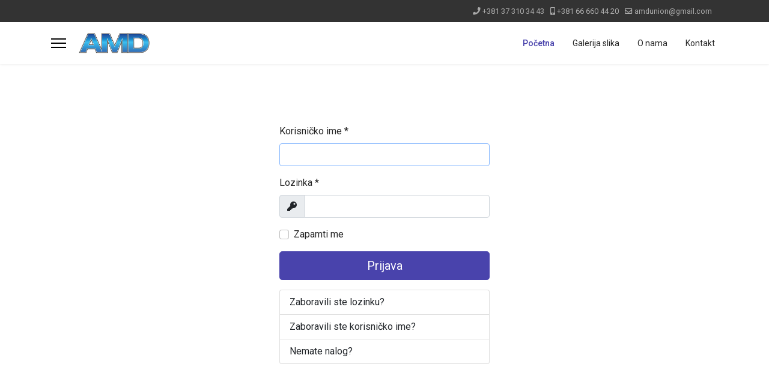

--- FILE ---
content_type: text/html; charset=utf-8
request_url: https://www.amdunion.rs/index.php/component/users/?view=login&Itemid=101
body_size: 19193
content:

<!doctype html>
<html lang="sr-yu" dir="ltr">
	<head>
		
		<meta name="viewport" content="width=device-width, initial-scale=1, shrink-to-fit=no">
		<meta charset="utf-8" />
	<base href="https://www.amdunion.rs/index.php/component/users/" />
	<meta name="description" content="Prenoćište u Kruševcu" />
	<meta name="generator" content="HELIX_ULTIMATE_GENERATOR_TEXT" />
	<title>AMD Union - prenoćište Kruševac</title>
	<link href="/images/amd-union-logo.png" rel="shortcut icon" type="image/vnd.microsoft.icon" />
	<link href="https://www.amdunion.rs/index.php/component/search/?Itemid=101&amp;format=opensearch" rel="search" title="Pretraga AMD Union - prenoćište Kruševac" type="application/opensearchdescription+xml" />
	<link href="//fonts.googleapis.com/css?family=Roboto:100,100i,300,300i,400,400i,500,500i,700,700i,900,900i&subset=latin&display=swap" rel="stylesheet" media="none" onload="media=&quot;all&quot;" />
	<link href="//fonts.googleapis.com/css?family=Noto Sans:100,100i,300,300i,400,400i,500,500i,700,700i,900,900i&subset=latin&display=swap" rel="stylesheet" media="none" onload="media=&quot;all&quot;" />
	<link href="/templates/shaper_helixultimate/css/bootstrap.min.css" rel="stylesheet" />
	<link href="/plugins/system/helixultimate/assets/css/system-j3.min.css" rel="stylesheet" />
	<link href="/templates/shaper_helixultimate/css/font-awesome.min.css" rel="stylesheet" />
	<link href="/templates/shaper_helixultimate/css/v4-shims.min.css" rel="stylesheet" />
	<link href="/templates/shaper_helixultimate/css/template.css" rel="stylesheet" />
	<link href="/templates/shaper_helixultimate/css/presets/preset4.css" rel="stylesheet" />
	<link href="/components/com_speasyimagegallery/assets/css/style-min.css" rel="stylesheet" />
	<style>
body{font-family: 'Roboto', sans-serif;font-size: 16px;line-height: 1.56;text-decoration: none;}
@media (min-width:768px) and (max-width:991px){body{font-size: 14px;}
}
@media (max-width:767px){body{font-size: 13px;}
}
h1{font-family: 'Noto Sans', sans-serif;text-decoration: none;}
h2{font-family: 'Noto Sans', sans-serif;text-decoration: none;}
h3{font-family: 'Noto Sans', sans-serif;text-decoration: none;}
h4{font-family: 'Noto Sans', sans-serif;text-decoration: none;}
.logo-image {height:36px;}.logo-image-phone {height:36px;}.logo-image {height:36px;}.logo-image-phone {height:36px;}.logo-image {height:36px;}.logo-image-phone {height:36px;}
	</style>
	<script type="application/json" class="joomla-script-options new">{"csrf.token":"2167ee215115ee07452464b578c3b448","system.paths":{"root":"","base":""},"system.keepalive":{"interval":840000,"uri":"\/index.php\/component\/ajax\/?format=json"},"joomla.jtext":{"JLIB_FORM_FIELD_INVALID":"Pogre\u0161no polje:&#160","JFIELD_PASSWORD_INDICATE_INCOMPLETE":"JFIELD_PASSWORD_INDICATE_INCOMPLETE","JFIELD_PASSWORD_INDICATE_COMPLETE":"JFIELD_PASSWORD_INDICATE_COMPLETE","JSHOW":"Prika\u017ei","JHIDE":"Sakrij"},"data":{"breakpoints":{"tablet":991,"mobile":480},"header":{"stickyOffset":"100"}}}</script>
	<script src="/media/system/js/core.js?76e62ec9d9a45c2b044e4150ebeb3796"></script>
	<!--[if lt IE 9]><script src="/media/system/js/polyfill.event.js?76e62ec9d9a45c2b044e4150ebeb3796"></script><![endif]-->
	<script src="/media/system/js/keepalive.js?76e62ec9d9a45c2b044e4150ebeb3796"></script>
	<script src="/media/jui/js/jquery.min.js?76e62ec9d9a45c2b044e4150ebeb3796"></script>
	<script src="/media/jui/js/jquery-noconflict.js?76e62ec9d9a45c2b044e4150ebeb3796"></script>
	<script src="/media/jui/js/jquery-migrate.min.js?76e62ec9d9a45c2b044e4150ebeb3796"></script>
	<script src="/media/system/js/punycode.js?76e62ec9d9a45c2b044e4150ebeb3796"></script>
	<script src="/media/system/js/validate.js?76e62ec9d9a45c2b044e4150ebeb3796"></script>
	<script src="/templates/shaper_helixultimate/js/bootstrap.bundle.min.js"></script>
	<script src="/templates/shaper_helixultimate/js/main.js"></script>
	<script src="/components/com_speasyimagegallery/assets/js/script-min.js"></script>
	<script src="/components/com_speasyimagegallery/assets/js/speasygallery-main.js"></script>
	<script>
template="shaper_helixultimate";
	</script>
	</head>
	<body class="site helix-ultimate hu com-users view-login layout-default task-none itemid-101 sr-yu ltr sticky-header layout-fluid offcanvas-init offcanvs-position-left">

		
		
		<div class="body-wrapper">
			<div class="body-innerwrapper">
				
	<div class="sticky-header-placeholder"></div>
<div id="sp-top-bar">
	<div class="container">
		<div class="container-inner">
			<div class="row">
				<div id="sp-top1" class="col-lg-6">
					<div class="sp-column text-center text-lg-start">
																			
												
					</div>
				</div>

				<div id="sp-top2" class="col-lg-6">
					<div class="sp-column text-center text-lg-end">
						
													<ul class="sp-contact-info"><li class="sp-contact-phone"><span class="fas fa-phone" aria-hidden="true"></span> <a href="tel:+381373103443">+381 37 310 34 43</a></li><li class="sp-contact-mobile"><span class="fas fa-mobile-alt" aria-hidden="true"></span> <a href="tel:+381666604420">+381 66 660 44 20</a></li><li class="sp-contact-email"><span class="far fa-envelope" aria-hidden="true"></span> <a href="mailto:amdunion@gmail.com">amdunion@gmail.com</a></li></ul>												
					</div>
				</div>
			</div>
		</div>
	</div>
</div>

<header id="sp-header">
	<div class="container">
		<div class="container-inner">
			<div class="row">
				<!-- Logo -->
				<div id="sp-logo" class="col-auto">
					<div class="sp-column">
						<a id="offcanvas-toggler" aria-label="Menu" class="offcanvas-toggler-left d-flex align-items-center" href="#" aria-hidden="true" title="Menu"><div class="burger-icon"><span></span><span></span><span></span></div></a><div class="logo"><a href="/">
				<img class='logo-image  d-none d-lg-inline-block'
					srcset='https://www.amdunion.rs/images/amd-union-logo.png 1x, https://www.amdunion.rs/images/amd-union-logo.png 2x'
					src='https://www.amdunion.rs/images/amd-union-logo.png'
					alt='AMD Union - prenoćište Kruševac'
				/>
				<img class="logo-image-phone d-inline-block d-lg-none" src="https://www.amdunion.rs/images/amd-union-logo.png" alt="AMD Union - prenoćište Kruševac" /></a></div>						
					</div>
				</div>

				<!-- Menu -->
				<div id="sp-menu" class="col-auto flex-auto">
					<div class="sp-column d-flex justify-content-end align-items-center">
						<nav class="sp-megamenu-wrapper d-flex" role="navigation"><ul class="sp-megamenu-parent menu-animation-fade-up d-none d-lg-block"><li class="sp-menu-item current-item active"><a aria-current="page"  href="/index.php" >Početna</a></li><li class="sp-menu-item"><a   href="/index.php/gallery" >Galerija slika</a></li><li class="sp-menu-item"><a   href="/index.php/o-nama" >O nama</a></li><li class="sp-menu-item"><a   href="/index.php/kontakt" >Kontakt</a></li></ul></nav>						

						<!-- Related Modules -->
						<div class="d-none d-lg-flex header-modules align-items-center">
							
													</div>

						<!-- if offcanvas position right -->
											</div>
				</div>
			</div>
		</div>
	</div>
</header>
				
<section id="sp-page-title" >

				
	
<div class="row">
	<div id="sp-title" class="col-lg-12 "><div class="sp-column "></div></div></div>
				
</section>
<section id="sp-main-body" >

										<div class="container">
					<div class="container-inner">
						
	
<div class="row">
	
<main id="sp-component" class="col-lg-12 ">
	<div class="sp-column ">
		<div id="system-message-container" aria-live="polite">
			</div>


		
		<div class="login">
	<div class="row justify-content-center">
		<div class="col-lg-4">
			
			
				
				
				
			<form action="/index.php/component/users/?task=user.login&amp;Itemid=101" method="post" class="form-validate">

															<div class="mb-3">
							<label id="username-lbl" for="username" class="required form-label">
	Korisničko ime<span class="star" aria-hidden="true">&#160;*</span></label>							

	
	<input
		type="text"
		name="username"
		id="username"
		value=""
				class="form-control validate-username required" size="25"        required aria-required="true"   autofocus    >

	

						</div>
																				<div class="mb-3">
							<label id="password-lbl" for="password" class="required form-label">
	Lozinka<span class="star" aria-hidden="true">&#160;*</span></label>							<div class="password-group">
	<div class="input-group">
		<span class="input-group-text">
			<span class="fas fa-key" aria-hidden="true"></span>
			<span class="visually-hidden">Prikaži</span>
		</span>
		<input
			type="password"
			name="password"
			id="password"
			value=""
			  class="form-control validate-password required"   size="25" maxlength="99" required aria-required="true"       >
	</div>
</div>						</div>
									
				
									<div class="form-check mb-3">
						<label class="form-check-label">
							<input class="form-check-input" type="checkbox" name="remember" id="remember" class="inputbox" value="yes">
							Zapamti me						</label>
					</div>
				
				<div class="mb-3">
					<button type="submit" class="btn btn-primary btn-lg w-100">
						Prijava					</button>
				</div>

								<input type="hidden" name="return" value="">
				<input type="hidden" name="2167ee215115ee07452464b578c3b448" value="1" />			</form>

			<div>
				<div class="list-group">
					<a class="list-group-item" href="/index.php/component/users/?view=reset&amp;Itemid=101">
						Zaboravili ste lozinku?					</a>
					<a class="list-group-item" href="/index.php/component/users/?view=remind&amp;Itemid=101">
						Zaboravili ste korisničko ime?					</a>
											<a class="list-group-item" href="/index.php/component/users/?view=registration&amp;Itemid=101">
							Nemate nalog?						</a>
									</div>
			</div>
		</div>
	</div>
</div>


			</div>
</main>
</div>
											</div>
				</div>
						
</section>
<section id="sp-bottom" >

						<div class="container">
				<div class="container-inner">
			
	
<div class="row">
	<div id="sp-bottom1" class="col-sm-col-sm-6 col-lg-3 "><div class="sp-column "><div class="sp-module "><h3 class="sp-module-title">Informacije</h3><div class="sp-module-content">

<div class="custom"  >
	<p>Preduzimljivost, privrženost klijentima, kao i preciznost i tačnost u radu doveli su do toga da se „AMD Union“ danas razvio u modernu kompaniju sa više desetina zaposlenih koja svoju delatnost obavlja u više maloprodajnih i veleprodajnih objekata na teritoriji grada Kruševca i okoline.</p></div>
</div></div></div></div><div id="sp-bottom2" class="col-sm-col-sm-6 col-lg-3 "><div class="sp-column "><div class="sp-module "><h3 class="sp-module-title">Brzi linkovi</h3><div class="sp-module-content"><ul class="menu">
<li class="item-101 default current active"><a href="/index.php" >Početna</a></li><li class="item-106"><a href="/index.php/gallery" >Galerija slika</a></li><li class="item-107"><a href="/index.php/o-nama" >O nama</a></li><li class="item-204"><a href="/index.php/kontakt" >Kontakt</a></li></ul>
</div></div></div></div><div id="sp-bottom3" class="col-lg-3 "><div class="sp-column "><div class="sp-module "><h3 class="sp-module-title">AMD Union - adrese</h3><div class="sp-module-content">

<div class="custom"  >
	<p>Kneza Miloša br. 44</p>
<p>037-46-22-92   065-346-22-92</p>
<p>Cara Lazara br. 230 </p>
<p>037-455-445   065-9-455-445</p>
<p>Nikole Čolovića 7G</p>
<p>037-310-34-43   066-660-44-20</p></div>
</div></div></div></div><div id="sp-bottom4" class="col-lg-3 "><div class="sp-column "><div class="sp-module "><h3 class="sp-module-title">Fotografije</h3><div class="sp-module-content">
<div class="mod-speasyimagegallery" id="mod-speasyimagegallery-91">
      <div class="speasyimagegallery-gallery clearfix" data-showtitle="1" data-showdescription="1" data-showcounter="1">
      <div class="speasyimagegallery-row clearfix"><div class="speasyimagegallery-col-md-4 speasyimagegallery-col-sm-6 speasyimagegallery-col-xs-4"><a class="speasyimagegallery-gallery-item" href="/images/speasyimagegallery/albums/2/images/amd-union-cara-lazara-230-2.jpg" data-title="Amd Union Cara Lazara 230 2" data-desc="">
  <div>
    <img src="/images/speasyimagegallery/albums/2/images/amd-union-cara-lazara-230-2_thumb.jpg" title="Amd Union Cara Lazara 230 2" alt="Amd Union Cara Lazara 230 2">
    <div class="speasyimagegallery-gallery-item-content">
      <span class="speasyimagegallery-gallery-item-title">Amd Union Cara Lazara 230 2</span>
    </div>
  </div>
</a>
</div><div class="speasyimagegallery-col-md-4 speasyimagegallery-col-sm-6 speasyimagegallery-col-xs-4"><a class="speasyimagegallery-gallery-item" href="/images/speasyimagegallery/albums/2/images/amd-union-cara-lazara-230-3.jpg" data-title="Amd Union Cara Lazara 230 3" data-desc="">
  <div>
    <img src="/images/speasyimagegallery/albums/2/images/amd-union-cara-lazara-230-3_thumb.jpg" title="Amd Union Cara Lazara 230 3" alt="Amd Union Cara Lazara 230 3">
    <div class="speasyimagegallery-gallery-item-content">
      <span class="speasyimagegallery-gallery-item-title">Amd Union Cara Lazara 230 3</span>
    </div>
  </div>
</a>
</div><div class="speasyimagegallery-col-md-4 speasyimagegallery-col-sm-6 speasyimagegallery-col-xs-4"><a class="speasyimagegallery-gallery-item" href="/images/speasyimagegallery/albums/2/images/amd-union-cara-lazara-230-4.jpg" data-title="Amd Union Cara Lazara 230 4" data-desc="">
  <div>
    <img src="/images/speasyimagegallery/albums/2/images/amd-union-cara-lazara-230-4_thumb.jpg" title="Amd Union Cara Lazara 230 4" alt="Amd Union Cara Lazara 230 4">
    <div class="speasyimagegallery-gallery-item-content">
      <span class="speasyimagegallery-gallery-item-title">Amd Union Cara Lazara 230 4</span>
    </div>
  </div>
</a>
</div><div class="speasyimagegallery-col-md-4 speasyimagegallery-col-sm-6 speasyimagegallery-col-xs-4"><a class="speasyimagegallery-gallery-item" href="/images/speasyimagegallery/albums/2/images/amd-union-cara-lazara-230-5.jpg" data-title="Amd Union Cara Lazara 230 5" data-desc="">
  <div>
    <img src="/images/speasyimagegallery/albums/2/images/amd-union-cara-lazara-230-5_thumb.jpg" title="Amd Union Cara Lazara 230 5" alt="Amd Union Cara Lazara 230 5">
    <div class="speasyimagegallery-gallery-item-content">
      <span class="speasyimagegallery-gallery-item-title">Amd Union Cara Lazara 230 5</span>
    </div>
  </div>
</a>
</div><div class="speasyimagegallery-col-md-4 speasyimagegallery-col-sm-6 speasyimagegallery-col-xs-4"><a class="speasyimagegallery-gallery-item" href="/images/speasyimagegallery/albums/2/images/amd-union-cara-lazara-230-6.jpg" data-title="Amd Union Cara Lazara 230 6" data-desc="">
  <div>
    <img src="/images/speasyimagegallery/albums/2/images/amd-union-cara-lazara-230-6_thumb.jpg" title="Amd Union Cara Lazara 230 6" alt="Amd Union Cara Lazara 230 6">
    <div class="speasyimagegallery-gallery-item-content">
      <span class="speasyimagegallery-gallery-item-title">Amd Union Cara Lazara 230 6</span>
    </div>
  </div>
</a>
</div><div class="speasyimagegallery-col-md-4 speasyimagegallery-col-sm-6 speasyimagegallery-col-xs-4"><a class="speasyimagegallery-gallery-item" href="/images/speasyimagegallery/albums/2/images/amd-union-cara-lazara-230-7.jpg" data-title="Amd Union Cara Lazara 230 7" data-desc="">
  <div>
    <img src="/images/speasyimagegallery/albums/2/images/amd-union-cara-lazara-230-7_thumb.jpg" title="Amd Union Cara Lazara 230 7" alt="Amd Union Cara Lazara 230 7">
    <div class="speasyimagegallery-gallery-item-content">
      <span class="speasyimagegallery-gallery-item-title">Amd Union Cara Lazara 230 7</span>
    </div>
  </div>
</a>
</div></div>    </div>
    </div>
</div></div></div></div></div>
							</div>
			</div>
			
</section>
<footer id="sp-footer" >

						<div class="container">
				<div class="container-inner">
			
	
<div class="row">
	<div id="sp-footer1" class="col-lg-12 "><div class="sp-column "><span class="sp-copyright">© 2026 AMD Union</span></div></div></div>
							</div>
			</div>
			
</footer>			</div>
		</div>

		<!-- Off Canvas Menu -->
		<div class="offcanvas-overlay"></div>
		<!-- Rendering the offcanvas style -->
		<!-- If canvas style selected then render the style -->
		<!-- otherwise (for old templates) attach the offcanvas module position -->
					<div class="offcanvas-menu">
	<div class="d-flex align-items-center p-3 pt-4">
		<a id="offcanvas-toggler" aria-label="Menu" class="offcanvas-toggler-left d-flex align-items-center" href="#" aria-hidden="true" title="Menu"><div class="burger-icon"><span></span><span></span><span></span></div></a><div class="logo"><a href="/">
				<img class='logo-image  d-none d-lg-inline-block'
					srcset='https://www.amdunion.rs/images/amd-union-logo.png 1x, https://www.amdunion.rs/images/amd-union-logo.png 2x'
					src='https://www.amdunion.rs/images/amd-union-logo.png'
					alt='AMD Union - prenoćište Kruševac'
				/>
				<img class="logo-image-phone d-inline-block d-lg-none" src="https://www.amdunion.rs/images/amd-union-logo.png" alt="AMD Union - prenoćište Kruševac" /></a></div>		<a href="#" class="close-offcanvas" aria-label="Close Off-canvas">
			<div class="burger-icon">
				<span></span>
				<span></span>
				<span></span>
			</div>
		</a>
	</div>
	<div class="offcanvas-inner">
		<div class="d-flex header-modules mb-3">
							<div class="sp-module "><div class="sp-module-content"><div class="search">
	<form action="/index.php/component/users/?Itemid=101" method="post">
		<label for="mod-search-searchword0" class="hide-label">traži...</label> <input name="searchword" id="mod-search-searchword0" class="form-control" type="search" placeholder="traži...">		<input type="hidden" name="task" value="search">
		<input type="hidden" name="option" value="com_search">
		<input type="hidden" name="Itemid" value="101">
	</form>
</div>
</div></div>			
							<div class="sp-module">
<a class="sp-sign-in" href="/index.php/component/users/?view=login&amp;Itemid=101" ><span class="far fa-user me-1" aria-hidden="true"></span><span class="signin-text d-none d-lg-inline-block">Sign In</span></a>
</div>					</div>
		
					<div class="sp-module "><div class="sp-module-content"><ul class="menu nav-pills">
<li class="item-101 default current active"><a href="/index.php" >Početna</a></li><li class="item-106"><a href="/index.php/gallery" >Galerija slika</a></li><li class="item-107"><a href="/index.php/o-nama" >O nama</a></li><li class="item-204"><a href="/index.php/kontakt" >Kontakt</a></li></ul>
</div></div>		
		
					<div class="mb-4">
				<ul class="sp-contact-info"><li class="sp-contact-phone"><span class="fas fa-phone" aria-hidden="true"></span> <a href="tel:+381373103443">+381 37 310 34 43</a></li><li class="sp-contact-mobile"><span class="fas fa-mobile-alt" aria-hidden="true"></span> <a href="tel:+381666604420">+381 66 660 44 20</a></li><li class="sp-contact-email"><span class="far fa-envelope" aria-hidden="true"></span> <a href="mailto:amdunion@gmail.com">amdunion@gmail.com</a></li></ul>			</div>
		
							
					
				
		<!-- custom module position -->
		
	</div>
</div>				

		
		

		<!-- Go to top -->
					<a href="#" class="sp-scroll-up" aria-label="Scroll Up"><span class="fas fa-angle-up" aria-hidden="true"></span></a>
					</body>
</html>

--- FILE ---
content_type: text/css
request_url: https://www.amdunion.rs/templates/shaper_helixultimate/css/presets/preset4.css
body_size: 3856
content:
body,.sp-preloader{background-color:#FFFFFF;color:#252525}.sp-preloader>div{background:#4943ac}.sp-preloader>div:after{background:#FFFFFF}#sp-top-bar{background:#333333;color:#AAAAAA}#sp-top-bar a{color:#AAAAAA}#sp-header{background:#FFFFFF}#sp-menu ul.social-icons a:hover,#sp-menu ul.social-icons a:focus{color:#4943ac}a{color:#4943ac}a:hover,a:focus,a:active{color:#044CD0}.tags>li{display:inline-block}.tags>li a{background:rgba(73, 67, 172, 0.1);color:#4943ac}.tags>li a:hover{background:#044CD0}.article-social-share .social-share-icon ul li a{color:#252525}.article-social-share .social-share-icon ul li a:hover,.article-social-share .social-share-icon ul li a:focus{background:#4943ac}.pager>li a{border:1px solid #ededed;color:#252525}.sp-reading-progress-bar{background-color:#4943ac}.sp-megamenu-parent>li>a{color:#252525}.sp-megamenu-parent>li:hover>a{color:#4943ac}.sp-megamenu-parent>li.active>a,.sp-megamenu-parent>li.active:hover>a{color:#4943ac}.sp-megamenu-parent .sp-dropdown .sp-dropdown-inner{background:#FFFFFF}.sp-megamenu-parent .sp-dropdown li.sp-menu-item>a{color:#252525}.sp-megamenu-parent .sp-dropdown li.sp-menu-item>a:hover{color:#4943ac}.sp-megamenu-parent .sp-dropdown li.sp-menu-item.active>a{color:#4943ac}.sp-megamenu-parent .sp-mega-group>li>a{color:#252525}#offcanvas-toggler>.fa{color:#252525}#offcanvas-toggler>.fa:hover,#offcanvas-toggler>.fa:focus,#offcanvas-toggler>.fa:active{color:#4943ac}#offcanvas-toggler>.fas{color:#252525}#offcanvas-toggler>.fas:hover,#offcanvas-toggler>.fas:focus,#offcanvas-toggler>.fas:active{color:#4943ac}#offcanvas-toggler>.far{color:#252525}#offcanvas-toggler>.far:hover,#offcanvas-toggler>.far:focus,#offcanvas-toggler>.far:active{color:#4943ac}.offcanvas-menu{background-color:#FFFFFF;color:#252525}.offcanvas-menu .offcanvas-inner a{color:#252525}.offcanvas-menu .offcanvas-inner a:hover,.offcanvas-menu .offcanvas-inner a:focus,.offcanvas-menu .offcanvas-inner a:active{color:#4943ac}.offcanvas-menu .offcanvas-inner ul.menu>li a,.offcanvas-menu .offcanvas-inner ul.menu>li span{color:#252525}.offcanvas-menu .offcanvas-inner ul.menu>li a:hover,.offcanvas-menu .offcanvas-inner ul.menu>li a:focus,.offcanvas-menu .offcanvas-inner ul.menu>li span:hover,.offcanvas-menu .offcanvas-inner ul.menu>li span:focus{color:#4943ac}.offcanvas-menu .offcanvas-inner ul.menu>li.menu-parent>a>.menu-toggler,.offcanvas-menu .offcanvas-inner ul.menu>li.menu-parent>.menu-separator>.menu-toggler{color:rgba(37, 37, 37, 0.5)}.offcanvas-menu .offcanvas-inner ul.menu>li.menu-parent .menu-toggler{color:rgba(37, 37, 37, 0.5)}.offcanvas-menu .offcanvas-inner ul.menu>li li a{color:rgba(37, 37, 37, 0.8)}.btn-primary,.sppb-btn-primary{border-color:#4943ac;background-color:#4943ac}.btn-primary:hover,.sppb-btn-primary:hover{border-color:#044CD0;background-color:#044CD0}ul.social-icons>li a:hover{color:#4943ac}.sp-page-title{background:#4943ac}.layout-boxed .body-innerwrapper{background:#FFFFFF}.sp-module ul>li>a{color:#252525}.sp-module ul>li>a:hover{color:#4943ac}.sp-module .latestnews>div>a{color:#252525}.sp-module .latestnews>div>a:hover{color:#4943ac}.sp-module .tagscloud .tag-name:hover{background:#4943ac}.search .btn-toolbar button{background:#4943ac}#sp-footer,#sp-bottom{background:#171717;color:#FFFFFF}#sp-footer a,#sp-bottom a{color:#A2A2A2}#sp-footer a:hover,#sp-footer a:active,#sp-footer a:focus,#sp-bottom a:hover,#sp-bottom a:active,#sp-bottom a:focus{color:#FFFFFF}#sp-bottom .sp-module-content .latestnews>li>a>span{color:#FFFFFF}.sp-comingsoon body{background-color:#4943ac}.pagination>li>a,.pagination>li>span{color:#252525}.pagination>li>a:hover,.pagination>li>a:focus,.pagination>li>span:hover,.pagination>li>span:focus{color:#252525}.pagination>.active>a,.pagination>.active>span{border-color:#4943ac;background-color:#4943ac}.pagination>.active>a:hover,.pagination>.active>a:focus,.pagination>.active>span:hover,.pagination>.active>span:focus{border-color:#4943ac;background-color:#4943ac}.error-code,.coming-soon-number{color:#4943ac}